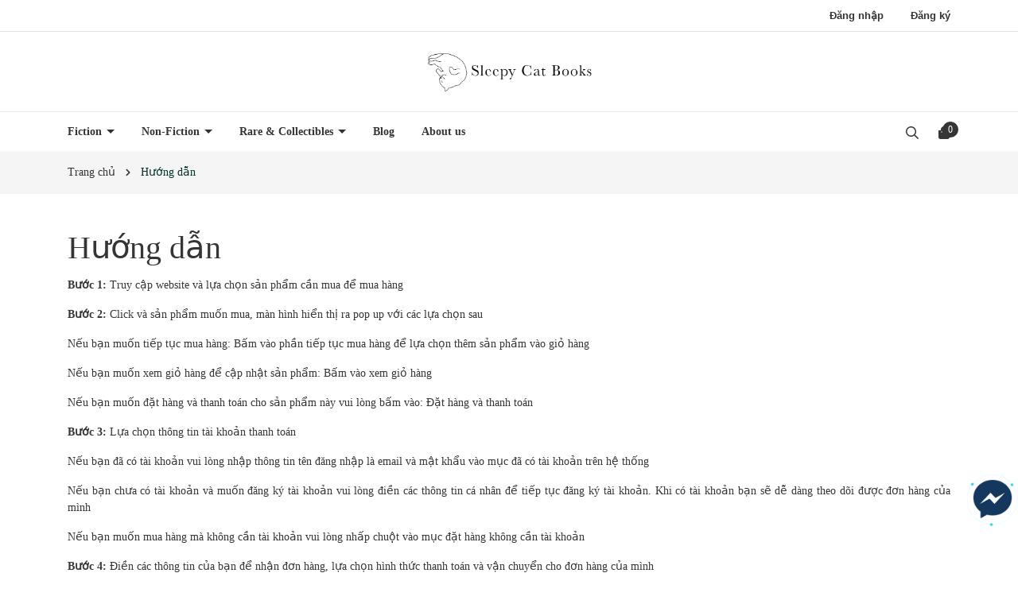

--- FILE ---
content_type: text/css
request_url: https://bizweb.dktcdn.net/100/452/936/themes/858517/assets/index.scss.css?1760788646831
body_size: 673
content:
.alert-warning{color:#856404;background-color:#fff3cd;border-color:#ffeeba}.home-slider .swiper-slide{text-align:center}.home-slider .swiper-button-next:after,.home-slider .swiper-button-prev:after{font-size:20px;color:#000}.block-title{margin-bottom:10px;position:relative}.block-title h2{font-weight:500;letter-spacing:0;position:relative;display:inline-block;margin:0;font-size:26px;padding:4px 18px 4px 0}.block-title h2 a{color:#353535}.section_product_featured .item{margin-bottom:30px}.section_product_featured .block-product .view-more{text-align:center}.section_product_featured .block-product .view-more a{height:35px;display:inline-flex;align-items:center;justify-content:center;background:#363636;color:#fff;font-size:14px;padding:0 30px}.section_product_featured .block-product .view-more a:hover{background:#01322c}.swiper-button-next:after,.swiper-button-prev:after{font-size:16px;font-weight:bold;color:#333}@media (max-width: 767px){.block-title h2{font-size:22px}}.home-slider{margin-bottom:40px}.section_product_new{margin-bottom:40px;padding:0px 0 20px}.section_product_new .swiper-pagination{position:initial;margin-top:15px}.section_product_featured{margin-bottom:40px;padding:0px 0 20px}.section_blog{margin-bottom:40px}.section_blog .block-blog .item-blog .block-thumb .thumb{padding-bottom:75%;display:block;height:0;position:relative}.section_blog .block-blog .item-blog .block-thumb .thumb img{left:50%;top:50%;transform:translate(-50%, -50%);max-width:100%;max-height:100%;width:auto !important;height:auto !important;position:absolute}.section_blog .block-blog .item-blog .block-content{margin-top:10px}.section_blog .block-blog .item-blog .block-content h3{padding:0px;margin:0px 0 15px;line-height:24px;font-size:18px;color:#353535;font-weight:bold}.section_blog .block-blog .item-blog .block-content h3 a{color:#353535}.section_blog .block-blog .item-blog .block-content h3 a:hover{color:#353535}.section_blog .block-blog .item-blog .block-content .time-post{font-size:14px;font-weight:400;color:#acacac;display:inline-block;margin-right:10px}.section_blog .block-blog .item-blog .block-content .time-post svg{width:15px;height:15px;margin-top:-5px;margin-right:2px}.section_blog .block-blog .item-blog .block-content p.justify{font-size:14px;color:#353535;margin:15px 0;font-weight:400}.section_blog .block-blog .item-blog .block-content .viewmore{height:35px;display:inline-flex;align-items:center;justify-content:center;background:#363636;color:#fff;font-size:14px;padding:0 30px}.section_blog .block-blog .item-blog .block-content .viewmore:hover{background:#01322c}.section_brand{border-top:solid 1px #ebebeb;padding:20px 0}.brand-swiper a{min-height:90px;display:flex;align-items:center;justify-content:center}section.section_brand.top{border-top:unset;margin-bottom:50px}@media (max-width: 768px){.section_product_new{margin-bottom:0px}.section_product_featured{margin-bottom:0px}}


--- FILE ---
content_type: text/css
request_url: https://bizweb.dktcdn.net/100/452/936/themes/858517/assets/404page.scss.css?1760788646831
body_size: 36
content:
.a-center{text-align:center}.btn-home{display:inline-block;height:40px;line-height:39px;padding:0 20px;text-align:center;white-space:nowrap;outline:none !important;cursor:pointer;border:none;font-weight:400;border-radius:0;letter-spacing:0;box-shadow:none !important;color:#fff;background-color:#353535}.btn-home:hover{background:#333;color:#fff}.padding-top-15{padding-top:15px}.margin-bottom-40{margin-bottom:40px}


--- FILE ---
content_type: text/css
request_url: https://bizweb.dktcdn.net/100/452/936/themes/858517/assets/breadcrumb_style.scss.css?1760788646831
body_size: 627
content:
.bread-crumb{background:#f5f5f5;margin-bottom:40px}@media (max-width: 991px){.bread-crumb{margin-bottom:30px}}.bizweb-product-reviews-module{margin:0 !important}.breadcrumb{margin:0;font-size:14px;padding:15px 0px;border-radius:0;font-weight:400;line-height:24px;background-color:transparent;width:100%;text-align:left}.breadcrumb li{display:inline}.breadcrumb li>a{color:#333}.breadcrumb li>a>span{color:#333}.breadcrumb li .mr_lr{padding:0px 3px;color:#333}.breadcrumb li .mr_lr svg{width:10px;height:10px;margin-top:-2px}.breadcrumb li span{display:inline;color:#333}.breadcrumb li span .fa{color:#333;padding:0px 5px}.breadcrumb li a:hover,.breadcrumb li.active,.breadcrumb li strong{color:#01322c;font-weight:400;text-decoration:none}.breadcrumb li a:hover span,.breadcrumb li.active span,.breadcrumb li strong span{color:#01322c}.breadcrumb>li+li:before{display:none}.pagination>li:first-child>a,.pagination>li:first-child>span{border-top-left-radius:0px;border-bottom-left-radius:0px;border-radius:50%}.pagination>li:last-child>a,.pagination>li:last-child>span{border-top-left-radius:0px;border-bottom-left-radius:0px;border-radius:50%}.pagenav{position:relative;width:100%}.pagenav span{display:inline-block;float:left;margin-right:10px;line-height:30px;font-weight:700}.nav_pagi{display:inline-block;background:#fff;padding-left:10px;width:100%}.nav_pagi .pagination{position:relative;z-index:1;padding:0 0px;margin:0 0 30px;display:flex;align-items:center;justify-content:end;list-style:none}@media (max-width: 768px){.nav_pagi .pagination{padding:0 0px}}.nav_pagi .pagination .page-link{font-weight:400;float:left;margin:0 2.5px;width:35px;background:transparent;border:solid 1px #ebebeb;text-align:center;height:35px;font-size:14px;padding:0;line-height:33px;color:#7d7d7d;text-decoration:none;border-radius:initial}@media (max-width: 375px){.nav_pagi .pagination .page-link{width:27px;height:27px;line-height:27px}}.nav_pagi .pagination .page-link.page-db{width:auto;padding:0 20px}.nav_pagi .pagination .page-link:hover{background-color:#363636;color:#fff;background:#363636;font-weight:bold}.nav_pagi .pagination .page-link svg{width:14px;height:14px;margin-top:-3px}.nav_pagi .pagination .page-item.disabled .page-link{border:0;display:none}.nav_pagi .pagination .page-item.active .page-link{background-color:#363636;border-color:#363636;background:#363636;color:#fff;display:block;font-weight:bold}


--- FILE ---
content_type: text/css
request_url: https://bizweb.dktcdn.net/100/452/936/themes/858517/assets/style_page.scss.css?1760788646831
body_size: -82
content:
@font-face{font-family:"Futura-Light";src:url("sfufuturalight.ttf")}.content-page{min-height:400px}.content-page ul,.content-page ol{padding-left:20px}
